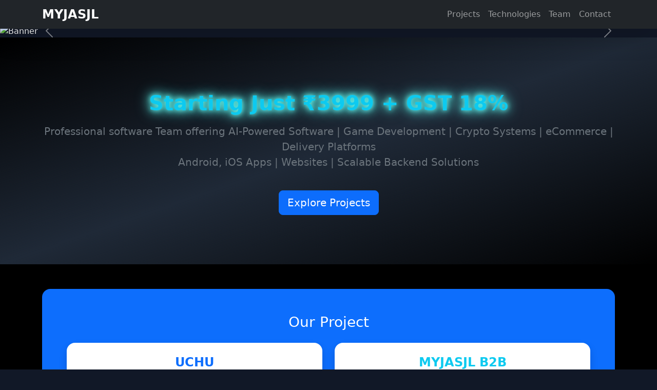

--- FILE ---
content_type: text/html; charset=UTF-8
request_url: https://myjasjl.in/product/show/15/72
body_size: 3260
content:
<!DOCTYPE html>
<html lang="en">
<head>
  <meta charset="UTF-8" />
  <meta name="viewport" content="width=device-width, initial-scale=1.0" />
  <title>MyJasJL</title>
  <link href="https://cdn.jsdelivr.net/npm/bootstrap@5.3.3/dist/css/bootstrap.min.css" rel="stylesheet" />
  <script src="https://cdnjs.cloudflare.com/ajax/libs/gsap/3.12.2/gsap.min.js"></script>
  <style>
    body {
      background-color: #111827;
      color: #ffffff;
      overflow-x: hidden;
    }
    .hero {
      background: linear-gradient(to bottom right, #000, #1f2937, #000);
    }
    .domain-card:hover {
      transform: scale(1.03);
    }
    .gradient-purple { background: linear-gradient(to right, #7e22ce, #3b82f6); }
    .gradient-pink { background: linear-gradient(to right, #db2777, #9333ea); }
    .gradient-blue { background: linear-gradient(to right, #1d4ed8, #3b82f6); }
    .gradient-green { background: linear-gradient(to right, #34d399, #10b981); }
    .domain-card, .card {
      height: 100%;
      min-height: 260px;
      display: flex;
      flex-direction: column;
      justify-content: space-between;
      transition: transform 0.3s;
    }
  </style>
</head>
<body>

<!-- Header -->
<header class="bg-dark shadow-lg fixed-top">
  <div class="container">
    <nav class="navbar navbar-expand-lg navbar-dark">
      <h1 class="h4 text-white fw-bold mb-0">MYJASJL</h1>
      <button class="navbar-toggler" type="button" data-bs-toggle="collapse" data-bs-target="#navbarNav">
        <span class="navbar-toggler-icon"></span>
      </button>

      <div class="collapse navbar-collapse justify-content-end" id="navbarNav">
        <ul class="navbar-nav">
          <li class="nav-item">
            <a href="#projects" class="nav-link">Projects</a>
          </li>
          <li class="nav-item">
            <a href="#tech" class="nav-link">Technologies</a>
          </li>
          <li class="nav-item">
            <a href="#team" class="nav-link">Team</a>
          </li>
          <li class="nav-item">
            <a href="#contact" class="nav-link">Contact</a>
          </li>
        </ul>
      </div>
    </nav>
  </div>
</header>

<!-- Hero Carousel -->
<div id="adCarousel" class="carousel slide carousel-fade mt-5" data-bs-ride="carousel">
  <div class="carousel-inner">

    <!-- Carousel Items -->
    <div class="carousel-item active">
      <img src="jasimg/sudipta1.png" class="carousel-image" alt="Banner">
    </div>

    <div class="carousel-item">
      <img src="jasimg/robo1 (2).jpeg" class="carousel-image" alt="Robot">
    </div>

    <div class="carousel-item">
      <img src="jasimg/ddd.webp" class="carousel-image" alt="DDD">
    </div>

    <div class="carousel-item">
      <img src="jasimg/web32.png" class="carousel-image" alt="Web">
    </div>

    <div class="carousel-item">
      <img src="jasimg/girlai.webp" class="carousel-image" alt="Girl AI">
    </div>

    <div class="carousel-item">
      <img src="jasimg/apiin.png" class="carousel-image" alt="API">
    </div>
    
  </div>

  <!-- Controls -->
  <button class="carousel-control-prev" type="button" data-bs-target="#adCarousel" data-bs-slide="prev">
    <span class="carousel-control-prev-icon"></span>
  </button>
  <button class="carousel-control-next" type="button" data-bs-target="#adCarousel" data-bs-slide="next">
    <span class="carousel-control-next-icon"></span>
  </button>
</div>

<!-- CSS Styling -->
<style>
.carousel-image {
  width: 100%;
  height: 400px;
  object-fit: cover;
  object-position: center;
  border-radius: 10px;
}
.carousel-inner {
  max-width: 100%;
  overflow: hidden;
}
</style>



<!-- Hero Section -->
<style>
  .glow-text {
    color: #0dcaf0;
    font-weight: bold;
    text-shadow: 0 0 5px #0dcaf0, 0 0 10px #0dcaf0, 0 0 20px #0dcaf0;
    animation: pulseGlow 2s infinite;
  }

  @keyframes pulseGlow {
    0%, 100% {
      text-shadow: 0 0 5px #0dcaf0, 0 0 10px #0dcaf0, 0 0 20px #0dcaf0;
    }
    50% {
      text-shadow: 0 0 10px #66fcf1, 0 0 20px #66fcf1, 0 0 30px #66fcf1;
    }
  }

  .fade-in {
    animation: fadeInUp 1.5s ease-in-out both;
  }

  @keyframes fadeInUp {
    0% {
      opacity: 0;
      transform: translateY(20px);
    }
    100% {
      opacity: 1;
      transform: translateY(0);
    }
  }
</style>

<section class="hero text-center text-white py-5">
  <div class="container py-5">
      <h1><span class="glow-text d-block mt-2">Starting Just ₹3999 + GST 18%</span></h1>
    <p class="lead text-secondary mt-3 fade-in">
      Professional software Team offering <strong>AI-Powered Software</strong> | <strong>Game Development</strong> | <strong>Crypto Systems</strong> | <strong>eCommerce</strong> | <strong>Delivery Platforms</strong><br> 
      Android, iOS Apps | Websites | Scalable Backend Solutions<br>
     
    </p>
    <a href="#projects" class="btn btn-lg btn-primary mt-4 fade-in">Explore Projects</a>
  </div>
</section>


<!-- Projects Section -->
<section id="projects" class="bg-black py-5 text-white">
  <div class="container text-center">
       <div class="bg-primary rounded-4 p-5 mb-5">
      <h3 class="mb-4">Our Project</h3>
      <div class="row g-4">
        <div class="col-md-6">
          <div class="bg-white text-dark p-4 rounded-4 shadow domain-card h-100">
            <h4 class="fw-bold text-primary">UCHU</h4>
            <p>AI-powered platform for groceries, services, and recharge — built on Node.js, React, and Web3.</p>
			 <a href="" class="text-decoration-none text-info">Under Procces→</a>
          </div>
        </div>
        <div class="col-md-6">
          <div class="bg-white text-dark p-4 rounded-4 shadow domain-card h-100">
            <h4 class="fw-bold text-info">MYJASJL B2B</h4>
            <p>Track early-stage features, APIs, and experiments. A foundation for future innovations.</p>
            <a href="https://myjasjl.in/v1" class="text-decoration-none text-info">Visit Myjasjl b2b →</a>
          </div>
        </div>
      
	   <div class="col-md-6">
          <div class="bg-white text-dark p-4 rounded-4 shadow domain-card h-100">
            <h4 class="fw-bold text-info">CRICKET BATING </h4>
            <p> Early-stage,and experiments.</p>
            <a href="https://myjasjl.in/uchuc/" class="text-decoration-none text-info">Visit Cricket bets →</a>
          </div>
        </div>
	  
	  
      </div>
    </div>

    <!-- Category Highlights -->
    <div class="row text-white">
      <div class="col-md-4 mb-4">
        <div class="p-4 rounded-4 gradient-purple shadow-lg domain-card">
          <h4 class="fw-bold">Gaming Platforms</h4>
          <p>Fantasy leagues, number games, multiplayer battle arenas – custom made.</p>
        </div>
      </div>
      <div class="col-md-4 mb-4">
        <div class="p-4 rounded-4 gradient-blue shadow-lg domain-card">
          <h4 class="fw-bold">Delivery Apps</h4>
          <p>From groceries to services, we build logistics that scale and adapt.</p>
        </div>
      </div>
      <div class="col-md-4 mb-4">
        <div class="p-4 rounded-4 gradient-pink shadow-lg domain-card">
          <h4 class="fw-bold">Crypto Bots</h4>
          <p>Auto-trading, simulation bots, wallet systems – with real-time visuals.</p>
        </div>
      </div>
    </div>
  </div>
</section>

<!-- Our Team Section -->
<section id="team" class="bg-dark text-white py-5">
  <div class="container text-center">
    <h3 class="mb-5">Meet Our Team</h3>
    <div class="row g-4">
      <div class="col-md-4">
        <div class="card bg-secondary text-white border-0 h-100 shadow">
          <img src="jasimg/sudipta1.png" class="card-img-top" alt="Sudipta Das">
          <div class="card-body">
            <h5 class="card-title">Sudipta Das </h5>
            <p class="card-text">Founder MyJasJL & Full Stack Architect</p>
          </div>
        </div>
      </div>
      <div class="col-md-4">
        <div class="card bg-secondary text-white border-0 h-100 shadow">
          <img src="jasimg/img7.png" class="card-img-top" alt="Priya Mehta">
          <div class="card-body">
            <h5 class="card-title">Priya Mehta</h5>
            <p class="card-text">Blockchain & Web3 Lead</p>
          </div>
        </div>
      </div>
      <div class="col-md-4">
        <div class="card bg-secondary text-white border-0 h-100 shadow">
          <img src="jasimg/img2.png" class="card-img-top" alt="Ravi Shah">
          <div class="card-body">
            <h5 class="card-title">Ravi Shah</h5>
            <p class="card-text">AI Developer & Backend Specialist</p>
          </div>
        </div>
      </div>
    </div>
  </div>
</section>

<!-- Tech Stack -->
<section id="tech" class="bg-dark py-5 text-center text-light">
  <div class="container">
    <h3 class="mb-4">⚙️ Tech Stack We Love</h3>
    <div class="row row-cols-2 row-cols-md-4 g-3">
      <div>React.js</div><div>Node.js</div><div>Flutter</div><div>Python</div>
      <div>Laravel</div><div>MongoDB</div><div>Web3.js</div><div>Firebase</div>
      <div>Tailwind CSS</div><div>MySQL</div><div>PHP</div><div>Java</div>
      <div>TypeScript</div><div>Next.js</div><div>Express.js</div><div>Docker</div>
      <div>Kubernetes</div><div>Redux</div><div>GraphQL</div><div>PostgreSQL</div>
      <div>Solidity</div><div>React Native</div><div>Angular</div><div>Vue.js</div>
    </div>
  </div>
</section>

<!-- Contact -->
<section id="contact" class="py-5 bg-black text-light">
  <div class="container text-center">
    <h3 class="mb-4">📞 Contact Us</h3>
    <p>Email: <a href="mailto:hello@myjasjl.in" class="text-info">info@myjasjl.in</a></p>
   	 <p>Phone: <a href="tel:+919000000000" class="text-info">+91 8692927922</a></p>
	 <p>Whatsup: <a href="tel:+919000000000" class="text-info">+91 9004723047</a></p>
    <p>Follow us on: 
      <a href="#" class="text-info text-decoration-none">LinkedIn</a> |
      <a href="#" class="text-info text-decoration-none">GitHub</a> |
      <a href="#" class="text-info text-decoration-none">Twitter</a>
    </p>
  </div>
</section>

<!-- Footer -->
<footer class="bg-dark text-light text-center py-3">
  <small>&copy; 2019 MyJasJL. All rights reserved.</small>
</footer>
<script>
  // Wait until the document is ready
  document.addEventListener('DOMContentLoaded', () => {
    const carousel = document.querySelector('#adCarousel');
    const items = carousel.querySelectorAll('.carousel-item img');

    // Set initial styles
    items.forEach(img => {
      gsap.set(img, { opacity: 0, scale: 1.2 });
    });

    // Animate the active image first
    const activeImg = carousel.querySelector('.carousel-item.active img');
    gsap.to(activeImg, { opacity: 1, scale: 1, duration: 1 });

    // When the slide changes
    carousel.addEventListener('slid.bs.carousel', () => {
      items.forEach(img => gsap.set(img, { opacity: 0, scale: 1.2 }));
      const current = carousel.querySelector('.carousel-item.active img');
      gsap.to(current, { opacity: 1, scale: 1, duration: 1 });
    });
  });
</script>

<script src="https://cdn.jsdelivr.net/npm/bootstrap@5.3.3/dist/js/bootstrap.bundle.min.js"></script>
</body>
</html>


